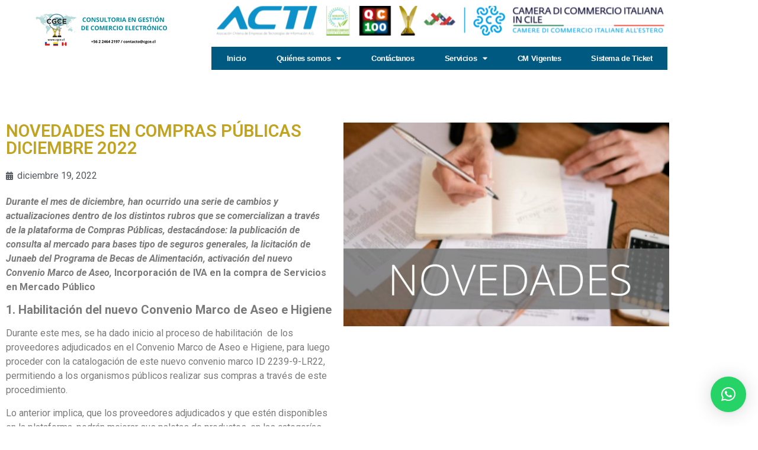

--- FILE ---
content_type: text/html; charset=UTF-8
request_url: https://cgce.cl/novedades-en-compras-publicas-diciembre-2022/
body_size: 20328
content:
<!doctype html>
<html lang="es">
<head>
	<meta charset="UTF-8">
	<meta name="viewport" content="width=device-width, initial-scale=1">
	<link rel="profile" href="https://gmpg.org/xfn/11">
	<title>NOVEDADES EN COMPRAS PÚBLICAS DICIEMBRE 2022 - CGCE S.A.</title>

<!-- The SEO Framework por Sybre Waaijer -->
<meta name="robots" content="max-snippet:-1,max-image-preview:standard,max-video-preview:-1" />
<link rel="canonical" href="https://cgce.cl/novedades-en-compras-publicas-diciembre-2022/" />
<meta name="description" content="Durante el mes de diciembre, han ocurrido una serie de cambios y actualizaciones dentro de los distintos rubros que se comercializan a través de la plataforma…" />
<meta property="og:type" content="article" />
<meta property="og:locale" content="es_ES" />
<meta property="og:site_name" content="CGCE S.A." />
<meta property="og:title" content="NOVEDADES EN COMPRAS PÚBLICAS DICIEMBRE 2022" />
<meta property="og:description" content="Durante el mes de diciembre, han ocurrido una serie de cambios y actualizaciones dentro de los distintos rubros que se comercializan a través de la plataforma de Compras Públicas, destacándose: la…" />
<meta property="og:url" content="https://cgce.cl/novedades-en-compras-publicas-diciembre-2022/" />
<meta property="og:image" content="https://cgce.cl/wp-content/uploads/2022/12/WhatsApp-Image-2022-12-16-at-16.18.26-1080x675-1.jpg" />
<meta property="og:image:width" content="1080" />
<meta property="og:image:height" content="675" />
<meta property="article:published_time" content="2022-12-19T15:56:49+00:00" />
<meta property="article:modified_time" content="2022-12-19T15:56:51+00:00" />
<meta name="twitter:card" content="summary_large_image" />
<meta name="twitter:title" content="NOVEDADES EN COMPRAS PÚBLICAS DICIEMBRE 2022" />
<meta name="twitter:description" content="Durante el mes de diciembre, han ocurrido una serie de cambios y actualizaciones dentro de los distintos rubros que se comercializan a través de la plataforma de Compras Públicas, destacándose: la…" />
<meta name="twitter:image" content="https://cgce.cl/wp-content/uploads/2022/12/WhatsApp-Image-2022-12-16-at-16.18.26-1080x675-1.jpg" />
<script type="application/ld+json">{"@context":"https://schema.org","@graph":[{"@type":"WebSite","@id":"https://cgce.cl/#/schema/WebSite","url":"https://cgce.cl/","name":"CGCE S.A.","description":"Consultoría en Gestión de Comercio Electrónico","inLanguage":"es","potentialAction":{"@type":"SearchAction","target":{"@type":"EntryPoint","urlTemplate":"https://cgce.cl/search/{search_term_string}/"},"query-input":"required name=search_term_string"},"publisher":{"@type":"Organization","@id":"https://cgce.cl/#/schema/Organization","name":"CGCE S.A.","url":"https://cgce.cl/","logo":{"@type":"ImageObject","url":"https://cgce.cl/wp-content/uploads/2022/03/logo-cgce-pag-e1767360129494.png","contentUrl":"https://cgce.cl/wp-content/uploads/2022/03/logo-cgce-pag-e1767360129494.png","width":250,"height":77,"contentSize":"14184"}}},{"@type":"WebPage","@id":"https://cgce.cl/novedades-en-compras-publicas-diciembre-2022/","url":"https://cgce.cl/novedades-en-compras-publicas-diciembre-2022/","name":"NOVEDADES EN COMPRAS PÚBLICAS DICIEMBRE 2022 - CGCE S.A.","description":"Durante el mes de diciembre, han ocurrido una serie de cambios y actualizaciones dentro de los distintos rubros que se comercializan a través de la plataforma…","inLanguage":"es","isPartOf":{"@id":"https://cgce.cl/#/schema/WebSite"},"breadcrumb":{"@type":"BreadcrumbList","@id":"https://cgce.cl/#/schema/BreadcrumbList","itemListElement":[{"@type":"ListItem","position":1,"item":"https://cgce.cl/","name":"CGCE S.A."},{"@type":"ListItem","position":2,"item":"https://cgce.cl/category/noticias-corporativas/","name":"Categoría: Noticias corporativas"},{"@type":"ListItem","position":3,"name":"NOVEDADES EN COMPRAS PÚBLICAS DICIEMBRE 2022"}]},"potentialAction":{"@type":"ReadAction","target":"https://cgce.cl/novedades-en-compras-publicas-diciembre-2022/"},"datePublished":"2022-12-19T15:56:49+00:00","dateModified":"2022-12-19T15:56:51+00:00","author":{"@type":"Person","@id":"https://cgce.cl/#/schema/Person/60d3ae94201cbc3e12d71e864e5a0a33","name":"cgce"}}]}</script>
<!-- / The SEO Framework por Sybre Waaijer | 34.68ms meta | 7.47ms boot -->

<link rel='dns-prefetch' href='//www.googletagmanager.com' />
<link rel="alternate" type="application/rss+xml" title="CGCE S.A. &raquo; Feed" href="https://cgce.cl/feed/" />
<link rel="alternate" type="application/rss+xml" title="CGCE S.A. &raquo; Feed de los comentarios" href="https://cgce.cl/comments/feed/" />
<link rel="alternate" title="oEmbed (JSON)" type="application/json+oembed" href="https://cgce.cl/wp-json/oembed/1.0/embed?url=https%3A%2F%2Fcgce.cl%2Fnovedades-en-compras-publicas-diciembre-2022%2F" />
<link rel="alternate" title="oEmbed (XML)" type="text/xml+oembed" href="https://cgce.cl/wp-json/oembed/1.0/embed?url=https%3A%2F%2Fcgce.cl%2Fnovedades-en-compras-publicas-diciembre-2022%2F&#038;format=xml" />
<style id='wp-img-auto-sizes-contain-inline-css'>
img:is([sizes=auto i],[sizes^="auto," i]){contain-intrinsic-size:3000px 1500px}
/*# sourceURL=wp-img-auto-sizes-contain-inline-css */
</style>
<style id='wp-emoji-styles-inline-css'>

	img.wp-smiley, img.emoji {
		display: inline !important;
		border: none !important;
		box-shadow: none !important;
		height: 1em !important;
		width: 1em !important;
		margin: 0 0.07em !important;
		vertical-align: -0.1em !important;
		background: none !important;
		padding: 0 !important;
	}
/*# sourceURL=wp-emoji-styles-inline-css */
</style>
<link rel='stylesheet' id='wp-block-library-css' href='https://cgce.cl/wp-includes/css/dist/block-library/style.min.css?ver=6.9' media='all' />
<style id='global-styles-inline-css'>
:root{--wp--preset--aspect-ratio--square: 1;--wp--preset--aspect-ratio--4-3: 4/3;--wp--preset--aspect-ratio--3-4: 3/4;--wp--preset--aspect-ratio--3-2: 3/2;--wp--preset--aspect-ratio--2-3: 2/3;--wp--preset--aspect-ratio--16-9: 16/9;--wp--preset--aspect-ratio--9-16: 9/16;--wp--preset--color--black: #000000;--wp--preset--color--cyan-bluish-gray: #abb8c3;--wp--preset--color--white: #ffffff;--wp--preset--color--pale-pink: #f78da7;--wp--preset--color--vivid-red: #cf2e2e;--wp--preset--color--luminous-vivid-orange: #ff6900;--wp--preset--color--luminous-vivid-amber: #fcb900;--wp--preset--color--light-green-cyan: #7bdcb5;--wp--preset--color--vivid-green-cyan: #00d084;--wp--preset--color--pale-cyan-blue: #8ed1fc;--wp--preset--color--vivid-cyan-blue: #0693e3;--wp--preset--color--vivid-purple: #9b51e0;--wp--preset--gradient--vivid-cyan-blue-to-vivid-purple: linear-gradient(135deg,rgb(6,147,227) 0%,rgb(155,81,224) 100%);--wp--preset--gradient--light-green-cyan-to-vivid-green-cyan: linear-gradient(135deg,rgb(122,220,180) 0%,rgb(0,208,130) 100%);--wp--preset--gradient--luminous-vivid-amber-to-luminous-vivid-orange: linear-gradient(135deg,rgb(252,185,0) 0%,rgb(255,105,0) 100%);--wp--preset--gradient--luminous-vivid-orange-to-vivid-red: linear-gradient(135deg,rgb(255,105,0) 0%,rgb(207,46,46) 100%);--wp--preset--gradient--very-light-gray-to-cyan-bluish-gray: linear-gradient(135deg,rgb(238,238,238) 0%,rgb(169,184,195) 100%);--wp--preset--gradient--cool-to-warm-spectrum: linear-gradient(135deg,rgb(74,234,220) 0%,rgb(151,120,209) 20%,rgb(207,42,186) 40%,rgb(238,44,130) 60%,rgb(251,105,98) 80%,rgb(254,248,76) 100%);--wp--preset--gradient--blush-light-purple: linear-gradient(135deg,rgb(255,206,236) 0%,rgb(152,150,240) 100%);--wp--preset--gradient--blush-bordeaux: linear-gradient(135deg,rgb(254,205,165) 0%,rgb(254,45,45) 50%,rgb(107,0,62) 100%);--wp--preset--gradient--luminous-dusk: linear-gradient(135deg,rgb(255,203,112) 0%,rgb(199,81,192) 50%,rgb(65,88,208) 100%);--wp--preset--gradient--pale-ocean: linear-gradient(135deg,rgb(255,245,203) 0%,rgb(182,227,212) 50%,rgb(51,167,181) 100%);--wp--preset--gradient--electric-grass: linear-gradient(135deg,rgb(202,248,128) 0%,rgb(113,206,126) 100%);--wp--preset--gradient--midnight: linear-gradient(135deg,rgb(2,3,129) 0%,rgb(40,116,252) 100%);--wp--preset--font-size--small: 13px;--wp--preset--font-size--medium: 20px;--wp--preset--font-size--large: 36px;--wp--preset--font-size--x-large: 42px;--wp--preset--spacing--20: 0.44rem;--wp--preset--spacing--30: 0.67rem;--wp--preset--spacing--40: 1rem;--wp--preset--spacing--50: 1.5rem;--wp--preset--spacing--60: 2.25rem;--wp--preset--spacing--70: 3.38rem;--wp--preset--spacing--80: 5.06rem;--wp--preset--shadow--natural: 6px 6px 9px rgba(0, 0, 0, 0.2);--wp--preset--shadow--deep: 12px 12px 50px rgba(0, 0, 0, 0.4);--wp--preset--shadow--sharp: 6px 6px 0px rgba(0, 0, 0, 0.2);--wp--preset--shadow--outlined: 6px 6px 0px -3px rgb(255, 255, 255), 6px 6px rgb(0, 0, 0);--wp--preset--shadow--crisp: 6px 6px 0px rgb(0, 0, 0);}:root { --wp--style--global--content-size: 800px;--wp--style--global--wide-size: 1200px; }:where(body) { margin: 0; }.wp-site-blocks > .alignleft { float: left; margin-right: 2em; }.wp-site-blocks > .alignright { float: right; margin-left: 2em; }.wp-site-blocks > .aligncenter { justify-content: center; margin-left: auto; margin-right: auto; }:where(.wp-site-blocks) > * { margin-block-start: 24px; margin-block-end: 0; }:where(.wp-site-blocks) > :first-child { margin-block-start: 0; }:where(.wp-site-blocks) > :last-child { margin-block-end: 0; }:root { --wp--style--block-gap: 24px; }:root :where(.is-layout-flow) > :first-child{margin-block-start: 0;}:root :where(.is-layout-flow) > :last-child{margin-block-end: 0;}:root :where(.is-layout-flow) > *{margin-block-start: 24px;margin-block-end: 0;}:root :where(.is-layout-constrained) > :first-child{margin-block-start: 0;}:root :where(.is-layout-constrained) > :last-child{margin-block-end: 0;}:root :where(.is-layout-constrained) > *{margin-block-start: 24px;margin-block-end: 0;}:root :where(.is-layout-flex){gap: 24px;}:root :where(.is-layout-grid){gap: 24px;}.is-layout-flow > .alignleft{float: left;margin-inline-start: 0;margin-inline-end: 2em;}.is-layout-flow > .alignright{float: right;margin-inline-start: 2em;margin-inline-end: 0;}.is-layout-flow > .aligncenter{margin-left: auto !important;margin-right: auto !important;}.is-layout-constrained > .alignleft{float: left;margin-inline-start: 0;margin-inline-end: 2em;}.is-layout-constrained > .alignright{float: right;margin-inline-start: 2em;margin-inline-end: 0;}.is-layout-constrained > .aligncenter{margin-left: auto !important;margin-right: auto !important;}.is-layout-constrained > :where(:not(.alignleft):not(.alignright):not(.alignfull)){max-width: var(--wp--style--global--content-size);margin-left: auto !important;margin-right: auto !important;}.is-layout-constrained > .alignwide{max-width: var(--wp--style--global--wide-size);}body .is-layout-flex{display: flex;}.is-layout-flex{flex-wrap: wrap;align-items: center;}.is-layout-flex > :is(*, div){margin: 0;}body .is-layout-grid{display: grid;}.is-layout-grid > :is(*, div){margin: 0;}body{padding-top: 0px;padding-right: 0px;padding-bottom: 0px;padding-left: 0px;}a:where(:not(.wp-element-button)){text-decoration: underline;}:root :where(.wp-element-button, .wp-block-button__link){background-color: #32373c;border-width: 0;color: #fff;font-family: inherit;font-size: inherit;font-style: inherit;font-weight: inherit;letter-spacing: inherit;line-height: inherit;padding-top: calc(0.667em + 2px);padding-right: calc(1.333em + 2px);padding-bottom: calc(0.667em + 2px);padding-left: calc(1.333em + 2px);text-decoration: none;text-transform: inherit;}.has-black-color{color: var(--wp--preset--color--black) !important;}.has-cyan-bluish-gray-color{color: var(--wp--preset--color--cyan-bluish-gray) !important;}.has-white-color{color: var(--wp--preset--color--white) !important;}.has-pale-pink-color{color: var(--wp--preset--color--pale-pink) !important;}.has-vivid-red-color{color: var(--wp--preset--color--vivid-red) !important;}.has-luminous-vivid-orange-color{color: var(--wp--preset--color--luminous-vivid-orange) !important;}.has-luminous-vivid-amber-color{color: var(--wp--preset--color--luminous-vivid-amber) !important;}.has-light-green-cyan-color{color: var(--wp--preset--color--light-green-cyan) !important;}.has-vivid-green-cyan-color{color: var(--wp--preset--color--vivid-green-cyan) !important;}.has-pale-cyan-blue-color{color: var(--wp--preset--color--pale-cyan-blue) !important;}.has-vivid-cyan-blue-color{color: var(--wp--preset--color--vivid-cyan-blue) !important;}.has-vivid-purple-color{color: var(--wp--preset--color--vivid-purple) !important;}.has-black-background-color{background-color: var(--wp--preset--color--black) !important;}.has-cyan-bluish-gray-background-color{background-color: var(--wp--preset--color--cyan-bluish-gray) !important;}.has-white-background-color{background-color: var(--wp--preset--color--white) !important;}.has-pale-pink-background-color{background-color: var(--wp--preset--color--pale-pink) !important;}.has-vivid-red-background-color{background-color: var(--wp--preset--color--vivid-red) !important;}.has-luminous-vivid-orange-background-color{background-color: var(--wp--preset--color--luminous-vivid-orange) !important;}.has-luminous-vivid-amber-background-color{background-color: var(--wp--preset--color--luminous-vivid-amber) !important;}.has-light-green-cyan-background-color{background-color: var(--wp--preset--color--light-green-cyan) !important;}.has-vivid-green-cyan-background-color{background-color: var(--wp--preset--color--vivid-green-cyan) !important;}.has-pale-cyan-blue-background-color{background-color: var(--wp--preset--color--pale-cyan-blue) !important;}.has-vivid-cyan-blue-background-color{background-color: var(--wp--preset--color--vivid-cyan-blue) !important;}.has-vivid-purple-background-color{background-color: var(--wp--preset--color--vivid-purple) !important;}.has-black-border-color{border-color: var(--wp--preset--color--black) !important;}.has-cyan-bluish-gray-border-color{border-color: var(--wp--preset--color--cyan-bluish-gray) !important;}.has-white-border-color{border-color: var(--wp--preset--color--white) !important;}.has-pale-pink-border-color{border-color: var(--wp--preset--color--pale-pink) !important;}.has-vivid-red-border-color{border-color: var(--wp--preset--color--vivid-red) !important;}.has-luminous-vivid-orange-border-color{border-color: var(--wp--preset--color--luminous-vivid-orange) !important;}.has-luminous-vivid-amber-border-color{border-color: var(--wp--preset--color--luminous-vivid-amber) !important;}.has-light-green-cyan-border-color{border-color: var(--wp--preset--color--light-green-cyan) !important;}.has-vivid-green-cyan-border-color{border-color: var(--wp--preset--color--vivid-green-cyan) !important;}.has-pale-cyan-blue-border-color{border-color: var(--wp--preset--color--pale-cyan-blue) !important;}.has-vivid-cyan-blue-border-color{border-color: var(--wp--preset--color--vivid-cyan-blue) !important;}.has-vivid-purple-border-color{border-color: var(--wp--preset--color--vivid-purple) !important;}.has-vivid-cyan-blue-to-vivid-purple-gradient-background{background: var(--wp--preset--gradient--vivid-cyan-blue-to-vivid-purple) !important;}.has-light-green-cyan-to-vivid-green-cyan-gradient-background{background: var(--wp--preset--gradient--light-green-cyan-to-vivid-green-cyan) !important;}.has-luminous-vivid-amber-to-luminous-vivid-orange-gradient-background{background: var(--wp--preset--gradient--luminous-vivid-amber-to-luminous-vivid-orange) !important;}.has-luminous-vivid-orange-to-vivid-red-gradient-background{background: var(--wp--preset--gradient--luminous-vivid-orange-to-vivid-red) !important;}.has-very-light-gray-to-cyan-bluish-gray-gradient-background{background: var(--wp--preset--gradient--very-light-gray-to-cyan-bluish-gray) !important;}.has-cool-to-warm-spectrum-gradient-background{background: var(--wp--preset--gradient--cool-to-warm-spectrum) !important;}.has-blush-light-purple-gradient-background{background: var(--wp--preset--gradient--blush-light-purple) !important;}.has-blush-bordeaux-gradient-background{background: var(--wp--preset--gradient--blush-bordeaux) !important;}.has-luminous-dusk-gradient-background{background: var(--wp--preset--gradient--luminous-dusk) !important;}.has-pale-ocean-gradient-background{background: var(--wp--preset--gradient--pale-ocean) !important;}.has-electric-grass-gradient-background{background: var(--wp--preset--gradient--electric-grass) !important;}.has-midnight-gradient-background{background: var(--wp--preset--gradient--midnight) !important;}.has-small-font-size{font-size: var(--wp--preset--font-size--small) !important;}.has-medium-font-size{font-size: var(--wp--preset--font-size--medium) !important;}.has-large-font-size{font-size: var(--wp--preset--font-size--large) !important;}.has-x-large-font-size{font-size: var(--wp--preset--font-size--x-large) !important;}
:root :where(.wp-block-pullquote){font-size: 1.5em;line-height: 1.6;}
/*# sourceURL=global-styles-inline-css */
</style>
<link rel='stylesheet' id='hello-elementor-css' href='https://cgce.cl/wp-content/themes/hello-elementor/assets/css/reset.css?ver=3.4.5' media='all' />
<link rel='stylesheet' id='hello-elementor-theme-style-css' href='https://cgce.cl/wp-content/themes/hello-elementor/assets/css/theme.css?ver=3.4.5' media='all' />
<link rel='stylesheet' id='hello-elementor-header-footer-css' href='https://cgce.cl/wp-content/themes/hello-elementor/assets/css/header-footer.css?ver=3.4.5' media='all' />
<link rel='stylesheet' id='elementor-frontend-css' href='https://cgce.cl/wp-content/plugins/elementor/assets/css/frontend.min.css?ver=3.34.2' media='all' />
<link rel='stylesheet' id='widget-image-css' href='https://cgce.cl/wp-content/plugins/elementor/assets/css/widget-image.min.css?ver=3.34.2' media='all' />
<link rel='stylesheet' id='widget-spacer-css' href='https://cgce.cl/wp-content/plugins/elementor/assets/css/widget-spacer.min.css?ver=3.34.2' media='all' />
<link rel='stylesheet' id='widget-nav-menu-css' href='https://cgce.cl/wp-content/plugins/pro-elements/assets/css/widget-nav-menu.min.css?ver=3.33.2' media='all' />
<link rel='stylesheet' id='widget-heading-css' href='https://cgce.cl/wp-content/plugins/elementor/assets/css/widget-heading.min.css?ver=3.34.2' media='all' />
<link rel='stylesheet' id='widget-social-icons-css' href='https://cgce.cl/wp-content/plugins/elementor/assets/css/widget-social-icons.min.css?ver=3.34.2' media='all' />
<link rel='stylesheet' id='e-apple-webkit-css' href='https://cgce.cl/wp-content/plugins/elementor/assets/css/conditionals/apple-webkit.min.css?ver=3.34.2' media='all' />
<link rel='stylesheet' id='widget-post-info-css' href='https://cgce.cl/wp-content/plugins/pro-elements/assets/css/widget-post-info.min.css?ver=3.33.2' media='all' />
<link rel='stylesheet' id='widget-icon-list-css' href='https://cgce.cl/wp-content/plugins/elementor/assets/css/widget-icon-list.min.css?ver=3.34.2' media='all' />
<link rel='stylesheet' id='elementor-icons-shared-0-css' href='https://cgce.cl/wp-content/plugins/elementor/assets/lib/font-awesome/css/fontawesome.min.css?ver=5.15.3' media='all' />
<link rel='stylesheet' id='elementor-icons-fa-regular-css' href='https://cgce.cl/wp-content/plugins/elementor/assets/lib/font-awesome/css/regular.min.css?ver=5.15.3' media='all' />
<link rel='stylesheet' id='elementor-icons-fa-solid-css' href='https://cgce.cl/wp-content/plugins/elementor/assets/lib/font-awesome/css/solid.min.css?ver=5.15.3' media='all' />
<link rel='stylesheet' id='widget-post-navigation-css' href='https://cgce.cl/wp-content/plugins/pro-elements/assets/css/widget-post-navigation.min.css?ver=3.33.2' media='all' />
<link rel='stylesheet' id='elementor-icons-css' href='https://cgce.cl/wp-content/plugins/elementor/assets/lib/eicons/css/elementor-icons.min.css?ver=5.46.0' media='all' />
<link rel='stylesheet' id='elementor-post-7359-css' href='https://cgce.cl/wp-content/uploads/elementor/css/post-7359.css?ver=1769335479' media='all' />
<link rel='stylesheet' id='font-awesome-5-all-css' href='https://cgce.cl/wp-content/plugins/elementor/assets/lib/font-awesome/css/all.min.css?ver=3.34.2' media='all' />
<link rel='stylesheet' id='font-awesome-4-shim-css' href='https://cgce.cl/wp-content/plugins/elementor/assets/lib/font-awesome/css/v4-shims.min.css?ver=3.34.2' media='all' />
<link rel='stylesheet' id='elementor-post-7366-css' href='https://cgce.cl/wp-content/uploads/elementor/css/post-7366.css?ver=1769335479' media='all' />
<link rel='stylesheet' id='elementor-post-7386-css' href='https://cgce.cl/wp-content/uploads/elementor/css/post-7386.css?ver=1769335479' media='all' />
<link rel='stylesheet' id='elementor-post-7467-css' href='https://cgce.cl/wp-content/uploads/elementor/css/post-7467.css?ver=1769335479' media='all' />
<link rel='stylesheet' id='dashicons-css' href='https://cgce.cl/wp-includes/css/dashicons.min.css?ver=6.9' media='all' />
<link rel='stylesheet' id='eael-general-css' href='https://cgce.cl/wp-content/plugins/essential-addons-for-elementor-lite/assets/front-end/css/view/general.min.css?ver=6.5.8' media='all' />
<link rel='stylesheet' id='elementor-gf-roboto-css' href='https://fonts.googleapis.com/css?family=Roboto:100,100italic,200,200italic,300,300italic,400,400italic,500,500italic,600,600italic,700,700italic,800,800italic,900,900italic&#038;display=swap' media='all' />
<link rel='stylesheet' id='elementor-gf-robotoslab-css' href='https://fonts.googleapis.com/css?family=Roboto+Slab:100,100italic,200,200italic,300,300italic,400,400italic,500,500italic,600,600italic,700,700italic,800,800italic,900,900italic&#038;display=swap' media='all' />
<link rel='stylesheet' id='elementor-icons-fa-brands-css' href='https://cgce.cl/wp-content/plugins/elementor/assets/lib/font-awesome/css/brands.min.css?ver=5.15.3' media='all' />
<script src="https://cgce.cl/wp-includes/js/jquery/jquery.min.js?ver=3.7.1" id="jquery-core-js"></script>
<script src="https://cgce.cl/wp-includes/js/jquery/jquery-migrate.min.js?ver=3.4.1" id="jquery-migrate-js"></script>
<script src="https://cgce.cl/wp-content/plugins/elementor/assets/lib/font-awesome/js/v4-shims.min.js?ver=3.34.2" id="font-awesome-4-shim-js"></script>

<!-- Fragmento de código de la etiqueta de Google (gtag.js) añadida por Site Kit -->
<!-- Fragmento de código de Google Analytics añadido por Site Kit -->
<script src="https://www.googletagmanager.com/gtag/js?id=G-5MN6Z2HEWZ" id="google_gtagjs-js" async></script>
<script id="google_gtagjs-js-after">
window.dataLayer = window.dataLayer || [];function gtag(){dataLayer.push(arguments);}
gtag("set","linker",{"domains":["cgce.cl"]});
gtag("js", new Date());
gtag("set", "developer_id.dZTNiMT", true);
gtag("config", "G-5MN6Z2HEWZ");
 window._googlesitekit = window._googlesitekit || {}; window._googlesitekit.throttledEvents = []; window._googlesitekit.gtagEvent = (name, data) => { var key = JSON.stringify( { name, data } ); if ( !! window._googlesitekit.throttledEvents[ key ] ) { return; } window._googlesitekit.throttledEvents[ key ] = true; setTimeout( () => { delete window._googlesitekit.throttledEvents[ key ]; }, 5 ); gtag( "event", name, { ...data, event_source: "site-kit" } ); }; 
//# sourceURL=google_gtagjs-js-after
</script>
<link rel="https://api.w.org/" href="https://cgce.cl/wp-json/" /><link rel="alternate" title="JSON" type="application/json" href="https://cgce.cl/wp-json/wp/v2/posts/8999" /><link rel="EditURI" type="application/rsd+xml" title="RSD" href="https://cgce.cl/xmlrpc.php?rsd" />
<style id="essential-blocks-global-styles">
            :root {
                --eb-global-primary-color: #101828;
--eb-global-secondary-color: #475467;
--eb-global-tertiary-color: #98A2B3;
--eb-global-text-color: #475467;
--eb-global-heading-color: #1D2939;
--eb-global-link-color: #444CE7;
--eb-global-background-color: #F9FAFB;
--eb-global-button-text-color: #FFFFFF;
--eb-global-button-background-color: #101828;
--eb-gradient-primary-color: linear-gradient(90deg, hsla(259, 84%, 78%, 1) 0%, hsla(206, 67%, 75%, 1) 100%);
--eb-gradient-secondary-color: linear-gradient(90deg, hsla(18, 76%, 85%, 1) 0%, hsla(203, 69%, 84%, 1) 100%);
--eb-gradient-tertiary-color: linear-gradient(90deg, hsla(248, 21%, 15%, 1) 0%, hsla(250, 14%, 61%, 1) 100%);
--eb-gradient-background-color: linear-gradient(90deg, rgb(250, 250, 250) 0%, rgb(233, 233, 233) 49%, rgb(244, 243, 243) 100%);

                --eb-tablet-breakpoint: 1024px;
--eb-mobile-breakpoint: 767px;

            }
            
            
        </style><meta name="generator" content="Site Kit by Google 1.167.0" /><!-- Stream WordPress user activity plugin v4.1.1 -->
<meta name="generator" content="Elementor 3.34.2; features: additional_custom_breakpoints; settings: css_print_method-external, google_font-enabled, font_display-swap">
			<style>
				.e-con.e-parent:nth-of-type(n+4):not(.e-lazyloaded):not(.e-no-lazyload),
				.e-con.e-parent:nth-of-type(n+4):not(.e-lazyloaded):not(.e-no-lazyload) * {
					background-image: none !important;
				}
				@media screen and (max-height: 1024px) {
					.e-con.e-parent:nth-of-type(n+3):not(.e-lazyloaded):not(.e-no-lazyload),
					.e-con.e-parent:nth-of-type(n+3):not(.e-lazyloaded):not(.e-no-lazyload) * {
						background-image: none !important;
					}
				}
				@media screen and (max-height: 640px) {
					.e-con.e-parent:nth-of-type(n+2):not(.e-lazyloaded):not(.e-no-lazyload),
					.e-con.e-parent:nth-of-type(n+2):not(.e-lazyloaded):not(.e-no-lazyload) * {
						background-image: none !important;
					}
				}
			</style>
			<link rel="icon" href="https://cgce.cl/wp-content/uploads/2020/08/cropped-Logo-CGCE_-32x32.png" sizes="32x32" />
<link rel="icon" href="https://cgce.cl/wp-content/uploads/2020/08/cropped-Logo-CGCE_-192x192.png" sizes="192x192" />
<link rel="apple-touch-icon" href="https://cgce.cl/wp-content/uploads/2020/08/cropped-Logo-CGCE_-180x180.png" />
<meta name="msapplication-TileImage" content="https://cgce.cl/wp-content/uploads/2020/08/cropped-Logo-CGCE_-270x270.png" />
</head>
<body class="wp-singular post-template-default single single-post postid-8999 single-format-standard wp-custom-logo wp-embed-responsive wp-theme-hello-elementor hello-elementor-default elementor-default elementor-kit-7359 elementor-page-7467">


<a class="skip-link screen-reader-text" href="#content">Ir al contenido</a>

		<header data-elementor-type="header" data-elementor-id="7366" class="elementor elementor-7366 elementor-location-header" data-elementor-post-type="elementor_library">
					<section data-particle_enable="false" data-particle-mobile-disabled="false" class="elementor-section elementor-top-section elementor-element elementor-element-3f10bcb elementor-section-boxed elementor-section-height-default elementor-section-height-default" data-id="3f10bcb" data-element_type="section">
						<div class="elementor-container elementor-column-gap-default">
					<div class="elementor-column elementor-col-33 elementor-top-column elementor-element elementor-element-11c835b" data-id="11c835b" data-element_type="column">
			<div class="elementor-widget-wrap elementor-element-populated">
						<div class="elementor-element elementor-element-fa156bb elementor-widget__width-initial elementor-widget elementor-widget-theme-site-logo elementor-widget-image" data-id="fa156bb" data-element_type="widget" data-widget_type="theme-site-logo.default">
				<div class="elementor-widget-container">
											<a href="https://cgce.cl">
			<img width="250" height="77" src="https://cgce.cl/wp-content/uploads/2022/03/logo-cgce-pag-e1767360129494.png" class="attachment-full size-full wp-image-15699" alt="" />				</a>
											</div>
				</div>
					</div>
		</div>
				<div class="elementor-column elementor-col-66 elementor-top-column elementor-element elementor-element-917a217" data-id="917a217" data-element_type="column">
			<div class="elementor-widget-wrap elementor-element-populated">
						<div class="elementor-element elementor-element-4c04ce5 elementor-widget elementor-widget-spacer" data-id="4c04ce5" data-element_type="widget" data-widget_type="spacer.default">
				<div class="elementor-widget-container">
							<div class="elementor-spacer">
			<div class="elementor-spacer-inner"></div>
		</div>
						</div>
				</div>
				<div class="elementor-element elementor-element-753639f elementor-nav-menu__align-justify elementor-widget__width-initial elementor-nav-menu--dropdown-tablet elementor-nav-menu__text-align-aside elementor-nav-menu--toggle elementor-nav-menu--burger elementor-widget elementor-widget-nav-menu" data-id="753639f" data-element_type="widget" data-settings="{&quot;layout&quot;:&quot;horizontal&quot;,&quot;submenu_icon&quot;:{&quot;value&quot;:&quot;&lt;i class=\&quot;fas fa-caret-down\&quot; aria-hidden=\&quot;true\&quot;&gt;&lt;\/i&gt;&quot;,&quot;library&quot;:&quot;fa-solid&quot;},&quot;toggle&quot;:&quot;burger&quot;}" data-widget_type="nav-menu.default">
				<div class="elementor-widget-container">
								<nav aria-label="Menu" class="elementor-nav-menu--main elementor-nav-menu__container elementor-nav-menu--layout-horizontal e--pointer-underline e--animation-fade">
				<ul id="menu-1-753639f" class="elementor-nav-menu"><li class="menu-item menu-item-type-post_type menu-item-object-page menu-item-home menu-item-7417"><a href="https://cgce.cl/" class="elementor-item">Inicio</a></li>
<li class="menu-item menu-item-type-custom menu-item-object-custom menu-item-has-children menu-item-7428"><a class="elementor-item">Quiénes somos</a>
<ul class="sub-menu elementor-nav-menu--dropdown">
	<li class="menu-item menu-item-type-post_type menu-item-object-page menu-item-11243"><a href="https://cgce.cl/experiencia/" class="elementor-sub-item">Experiencia</a></li>
	<li class="menu-item menu-item-type-post_type menu-item-object-page menu-item-8196"><a href="https://cgce.cl/nuestra-historia-4/" class="elementor-sub-item">Nuestra historia</a></li>
	<li class="menu-item menu-item-type-post_type menu-item-object-page menu-item-13203"><a href="https://cgce.cl/sostenibilidad-2/" class="elementor-sub-item">Sostenibilidad</a></li>
	<li class="menu-item menu-item-type-taxonomy menu-item-object-category menu-item-13829"><a href="https://cgce.cl/category/notas-legales/" class="elementor-sub-item">Notas Legales</a></li>
	<li class="menu-item menu-item-type-post_type menu-item-object-page menu-item-11774"><a href="https://cgce.cl/equipo/" class="elementor-sub-item">Equipo</a></li>
</ul>
</li>
<li class="menu-item menu-item-type-post_type menu-item-object-page menu-item-7923"><a href="https://cgce.cl/contacto/" class="elementor-item">Contáctanos</a></li>
<li class="menu-item menu-item-type-custom menu-item-object-custom menu-item-has-children menu-item-13773"><a class="elementor-item">Servicios</a>
<ul class="sub-menu elementor-nav-menu--dropdown">
	<li class="menu-item menu-item-type-post_type menu-item-object-page menu-item-10215"><a href="https://cgce.cl/servicios/" class="elementor-sub-item">Servicios Nacionales  🇨🇱</a></li>
	<li class="menu-item menu-item-type-post_type menu-item-object-page menu-item-13816"><a href="https://cgce.cl/servicios-internacionales/" class="elementor-sub-item">Servicios Internacional 🌍</a></li>
	<li class="menu-item menu-item-type-post_type menu-item-object-page menu-item-13780"><a href="https://cgce.cl/enfoque-3e/" class="elementor-sub-item">Enfoque 3E</a></li>
</ul>
</li>
<li class="menu-item menu-item-type-post_type menu-item-object-page menu-item-8089"><a href="https://cgce.cl/convenios-marco-vigentes-2/" class="elementor-item">CM Vigentes</a></li>
<li class="menu-item menu-item-type-custom menu-item-object-custom menu-item-7418"><a href="https://ticket.cgce.cl" class="elementor-item">Sistema de Ticket</a></li>
</ul>			</nav>
					<div class="elementor-menu-toggle" role="button" tabindex="0" aria-label="Menu Toggle" aria-expanded="false">
			<i aria-hidden="true" role="presentation" class="elementor-menu-toggle__icon--open eicon-menu-bar"></i><i aria-hidden="true" role="presentation" class="elementor-menu-toggle__icon--close eicon-close"></i>		</div>
					<nav class="elementor-nav-menu--dropdown elementor-nav-menu__container" aria-hidden="true">
				<ul id="menu-2-753639f" class="elementor-nav-menu"><li class="menu-item menu-item-type-post_type menu-item-object-page menu-item-home menu-item-7417"><a href="https://cgce.cl/" class="elementor-item" tabindex="-1">Inicio</a></li>
<li class="menu-item menu-item-type-custom menu-item-object-custom menu-item-has-children menu-item-7428"><a class="elementor-item" tabindex="-1">Quiénes somos</a>
<ul class="sub-menu elementor-nav-menu--dropdown">
	<li class="menu-item menu-item-type-post_type menu-item-object-page menu-item-11243"><a href="https://cgce.cl/experiencia/" class="elementor-sub-item" tabindex="-1">Experiencia</a></li>
	<li class="menu-item menu-item-type-post_type menu-item-object-page menu-item-8196"><a href="https://cgce.cl/nuestra-historia-4/" class="elementor-sub-item" tabindex="-1">Nuestra historia</a></li>
	<li class="menu-item menu-item-type-post_type menu-item-object-page menu-item-13203"><a href="https://cgce.cl/sostenibilidad-2/" class="elementor-sub-item" tabindex="-1">Sostenibilidad</a></li>
	<li class="menu-item menu-item-type-taxonomy menu-item-object-category menu-item-13829"><a href="https://cgce.cl/category/notas-legales/" class="elementor-sub-item" tabindex="-1">Notas Legales</a></li>
	<li class="menu-item menu-item-type-post_type menu-item-object-page menu-item-11774"><a href="https://cgce.cl/equipo/" class="elementor-sub-item" tabindex="-1">Equipo</a></li>
</ul>
</li>
<li class="menu-item menu-item-type-post_type menu-item-object-page menu-item-7923"><a href="https://cgce.cl/contacto/" class="elementor-item" tabindex="-1">Contáctanos</a></li>
<li class="menu-item menu-item-type-custom menu-item-object-custom menu-item-has-children menu-item-13773"><a class="elementor-item" tabindex="-1">Servicios</a>
<ul class="sub-menu elementor-nav-menu--dropdown">
	<li class="menu-item menu-item-type-post_type menu-item-object-page menu-item-10215"><a href="https://cgce.cl/servicios/" class="elementor-sub-item" tabindex="-1">Servicios Nacionales  🇨🇱</a></li>
	<li class="menu-item menu-item-type-post_type menu-item-object-page menu-item-13816"><a href="https://cgce.cl/servicios-internacionales/" class="elementor-sub-item" tabindex="-1">Servicios Internacional 🌍</a></li>
	<li class="menu-item menu-item-type-post_type menu-item-object-page menu-item-13780"><a href="https://cgce.cl/enfoque-3e/" class="elementor-sub-item" tabindex="-1">Enfoque 3E</a></li>
</ul>
</li>
<li class="menu-item menu-item-type-post_type menu-item-object-page menu-item-8089"><a href="https://cgce.cl/convenios-marco-vigentes-2/" class="elementor-item" tabindex="-1">CM Vigentes</a></li>
<li class="menu-item menu-item-type-custom menu-item-object-custom menu-item-7418"><a href="https://ticket.cgce.cl" class="elementor-item" tabindex="-1">Sistema de Ticket</a></li>
</ul>			</nav>
						</div>
				</div>
					</div>
		</div>
					</div>
		</section>
				</header>
				<div data-elementor-type="single-post" data-elementor-id="7467" class="elementor elementor-7467 elementor-location-single post-8999 post type-post status-publish format-standard has-post-thumbnail hentry category-noticias-corporativas tag-asesoria-en-convenio-marco tag-asesoria-en-licitaciones tag-bases-tipo tag-cgce tag-compra-agil tag-consulta-publica-2 tag-consultora tag-consultoria-en-convenio-marco tag-convenio-marco tag-junaeb tag-licitaciones tag-licitaciones-publicas tag-servicio-impuestos-internos" data-elementor-post-type="elementor_library">
					<section data-particle_enable="false" data-particle-mobile-disabled="false" class="elementor-section elementor-top-section elementor-element elementor-element-32364de elementor-section-boxed elementor-section-height-default elementor-section-height-default" data-id="32364de" data-element_type="section">
						<div class="elementor-container elementor-column-gap-default">
					<div class="elementor-column elementor-col-100 elementor-top-column elementor-element elementor-element-2c139f6" data-id="2c139f6" data-element_type="column">
			<div class="elementor-widget-wrap elementor-element-populated">
						<div class="elementor-element elementor-element-bf1bca1 elementor-widget elementor-widget-spacer" data-id="bf1bca1" data-element_type="widget" data-widget_type="spacer.default">
				<div class="elementor-widget-container">
							<div class="elementor-spacer">
			<div class="elementor-spacer-inner"></div>
		</div>
						</div>
				</div>
					</div>
		</div>
					</div>
		</section>
				<section data-particle_enable="false" data-particle-mobile-disabled="false" class="elementor-section elementor-top-section elementor-element elementor-element-79c8ee1 elementor-section-boxed elementor-section-height-default elementor-section-height-default" data-id="79c8ee1" data-element_type="section">
						<div class="elementor-container elementor-column-gap-default">
					<div class="elementor-column elementor-col-50 elementor-top-column elementor-element elementor-element-50b1a32" data-id="50b1a32" data-element_type="column">
			<div class="elementor-widget-wrap elementor-element-populated">
						<div class="elementor-element elementor-element-a395345 elementor-widget elementor-widget-theme-post-title elementor-page-title elementor-widget-heading" data-id="a395345" data-element_type="widget" data-widget_type="theme-post-title.default">
				<div class="elementor-widget-container">
					<h1 class="elementor-heading-title elementor-size-large">NOVEDADES EN COMPRAS PÚBLICAS DICIEMBRE 2022</h1>				</div>
				</div>
				<div class="elementor-element elementor-element-0256525 elementor-widget elementor-widget-post-info" data-id="0256525" data-element_type="widget" data-widget_type="post-info.default">
				<div class="elementor-widget-container">
							<ul class="elementor-inline-items elementor-icon-list-items elementor-post-info">
								<li class="elementor-icon-list-item elementor-repeater-item-0d2ff71 elementor-inline-item" itemprop="datePublished">
						<a href="https://cgce.cl/2022/12/19/">
											<span class="elementor-icon-list-icon">
								<i aria-hidden="true" class="fas fa-calendar-alt"></i>							</span>
									<span class="elementor-icon-list-text elementor-post-info__item elementor-post-info__item--type-date">
										<time>diciembre 19, 2022</time>					</span>
									</a>
				</li>
				</ul>
						</div>
				</div>
				<div class="elementor-element elementor-element-c506184 elementor-widget elementor-widget-theme-post-content" data-id="c506184" data-element_type="widget" data-widget_type="theme-post-content.default">
				<div class="elementor-widget-container">
					
<p><strong><em>Durante el mes de diciembre, han ocurrido una serie de cambios y actualizaciones dentro de los distintos rubros que se comercializan a través de la plataforma de Compras Públicas, destacándose: la publicación de consulta al mercado para bases tipo de seguros generales, la licitación de Junaeb del Programa de Becas de Alimentación, activación del nuevo Convenio Marco de Aseo, </em>Incorporación de IVA en la compra de Servicios en Mercado Público</strong></p>



<h5 class="wp-block-heading"><strong>1. Habilitación del nuevo Convenio Marco de Aseo e Higiene</strong></h5>



<p>Durante este mes, se ha dado inicio al proceso de habilitación  de los proveedores adjudicados en el Convenio Marco de Aseo e Higiene, para luego proceder con la catalogación de este nuevo convenio marco ID 2239-9-LR22, permitiendo a los organismos públicos realizar sus compras a través de este procedimiento.</p>



<p>Lo anterior implica, que los proveedores adjudicados y que estén disponibles en la plataforma, podrán mejorar sus paletas de productos, en las categorías adjudicadas, para lo cual se encuentran realizando los envío de solicitud de catalogación correspondiente y mejorando las coberturas ofertadas originalmente.</p>



<p>Cabe señalar que este catálogo de productos considera categorias de accesorios e implementos de aseo, productos químicos de aseo, productos químicos de higiene personal y productos tissue.</p>



<h5 class="wp-block-heading"><strong>2. Publicación consulta pública Bases Tipo servicio de Seguros Generales</strong></h5>



<p>También durante el mes de diciembre se publicó una nueva consulta al mercado para la industria de Seguros Generales, que se encuentra disponible para su participación hasta el 11 de enero 2023. Este proceso tiene por objetivo la obtención de información de parte de la industria que sirva para la actualización de Bases Tipo que actualmente se encuentran disponible en la página de compras públicas.</p>



<p>Dentro de la información requerida se encuentran recomendaciones en relación a los actuales documentos que solicita la industria, para efectos de generar buenas bases de licitación, y que esto permita a los organismos públicos el uso practico para la contratación de este tipo de servicios, considerando requisitos aplicables a este tipo de contrataciones, este es el caso de deducibles, coberturas opcionales, criterios inclusivos, comportamiento contractual anterior, entre otros.</p>



<h5 class="wp-block-heading"><strong>3. JUNAEB esta licitando Servicio de transferencias del Programa Beca de Alimentación de Educación Superior para el año 2023</strong></h5>



<p>Por otro lado, una de las licitaciones relevantes publicadas en el portal de compras públicas, es la realizada por la Junta Nacional de Auxilio Escolar y Beca mediante el código ID 85-35-LR22, para la contratación del servicio de Becas de alimentación Superior (BAES), el día 23 de noviembre del 2022, por la suma de $260.503.000.</p>



<p>El objetivo de este procedimiento es la adquisición del servicio de administración de transacciones electrónicas para el programa beca de alimentación de educación de educación superior BAES 2023” encontrándose disponible para su participación hasta el día 27-12-22.-</p>



<h5 class="wp-block-heading"><strong>4. Incorporación de IVA en la compra de Servicios en Mercado Público</strong></h5>



<p>Otra de las noticias relevantes de mercado público, es la incorporación de IVA a partir del 01 de enero de 2023 en las compras de servicios a través de la plataforma de compras públicas.</p>



<p>Esto en el contexto de la aplicación de la Ley N° 21.420 que reduce o elimina las exenciones tributarias, gravando con IVA las prestaciones de servicios, lo que se detalla en la Circular N° 50 del Servicio de Impuestos Internos.</p>



<p>Cabe señalar que el punto 2 de esta circular establece que en particular que estas modificaciones no se aplicarán respecto de servicios comprendidos en licitaciones del Estado y compras públicas que hayan sido adjudicadas o contratadas con anterioridad al 1° de enero de 2023, mientras se encuentre vigente dicho contrato, por lo tanto, es muy importante para los proveedores del Estado la revisión de sus contratación y aplicabilidad de esta modificación legal.</p>



<div class="wp-block-buttons is-layout-flex wp-block-buttons-is-layout-flex">
<div class="wp-block-button"><a class="wp-block-button__link has-background wp-element-button" href="https://cgce.cl/noticias/" style="background-color:#098db5">Leer noticias CGCE</a></div>



<div class="wp-block-button"><a class="wp-block-button__link has-black-color has-luminous-vivid-amber-background-color has-text-color has-background wp-element-button" href="https://cgce.cl/servicios/">Conoce nuestros servicios &#8211; CGCE</a></div>
</div>
				</div>
				</div>
					</div>
		</div>
				<div class="elementor-column elementor-col-50 elementor-top-column elementor-element elementor-element-8c3adf4" data-id="8c3adf4" data-element_type="column">
			<div class="elementor-widget-wrap elementor-element-populated">
						<div class="elementor-element elementor-element-fc540ae elementor-widget elementor-widget-theme-post-featured-image elementor-widget-image" data-id="fc540ae" data-element_type="widget" data-widget_type="theme-post-featured-image.default">
				<div class="elementor-widget-container">
															<img fetchpriority="high" width="800" height="500" src="https://cgce.cl/wp-content/uploads/2022/12/WhatsApp-Image-2022-12-16-at-16.18.26-1080x675-1-1024x640.jpg" class="attachment-large size-large wp-image-9000" alt="" srcset="https://cgce.cl/wp-content/uploads/2022/12/WhatsApp-Image-2022-12-16-at-16.18.26-1080x675-1-1024x640.jpg 1024w, https://cgce.cl/wp-content/uploads/2022/12/WhatsApp-Image-2022-12-16-at-16.18.26-1080x675-1-300x188.jpg 300w, https://cgce.cl/wp-content/uploads/2022/12/WhatsApp-Image-2022-12-16-at-16.18.26-1080x675-1-768x480.jpg 768w, https://cgce.cl/wp-content/uploads/2022/12/WhatsApp-Image-2022-12-16-at-16.18.26-1080x675-1.jpg 1080w" sizes="(max-width: 800px) 100vw, 800px" />															</div>
				</div>
					</div>
		</div>
					</div>
		</section>
				<section data-particle_enable="false" data-particle-mobile-disabled="false" class="elementor-section elementor-top-section elementor-element elementor-element-ffe4149 elementor-section-boxed elementor-section-height-default elementor-section-height-default" data-id="ffe4149" data-element_type="section">
						<div class="elementor-container elementor-column-gap-default">
					<div class="elementor-column elementor-col-100 elementor-top-column elementor-element elementor-element-f2e4cc2" data-id="f2e4cc2" data-element_type="column">
			<div class="elementor-widget-wrap elementor-element-populated">
						<div class="elementor-element elementor-element-320f3f4 elementor-widget elementor-widget-spacer" data-id="320f3f4" data-element_type="widget" data-widget_type="spacer.default">
				<div class="elementor-widget-container">
							<div class="elementor-spacer">
			<div class="elementor-spacer-inner"></div>
		</div>
						</div>
				</div>
					</div>
		</div>
					</div>
		</section>
				<section data-particle_enable="false" data-particle-mobile-disabled="false" class="elementor-section elementor-top-section elementor-element elementor-element-f9d1b05 elementor-section-boxed elementor-section-height-default elementor-section-height-default" data-id="f9d1b05" data-element_type="section">
						<div class="elementor-container elementor-column-gap-default">
					<div class="elementor-column elementor-col-100 elementor-top-column elementor-element elementor-element-3d1efbe" data-id="3d1efbe" data-element_type="column">
			<div class="elementor-widget-wrap elementor-element-populated">
						<div class="elementor-element elementor-element-e922d5d elementor-post-navigation-borders-yes elementor-widget elementor-widget-post-navigation" data-id="e922d5d" data-element_type="widget" data-widget_type="post-navigation.default">
				<div class="elementor-widget-container">
							<div class="elementor-post-navigation" role="navigation" aria-label="Post Navigation">
			<div class="elementor-post-navigation__prev elementor-post-navigation__link">
				<a href="https://cgce.cl/celebracion-del-aniversario-de-la-consultora-cgce-s-a-por-sus-12-anos/" rel="prev"><span class="post-navigation__arrow-wrapper post-navigation__arrow-prev"><i aria-hidden="true" class="fas fa-arrow-circle-o-left"></i><span class="elementor-screen-only">Prev</span></span><span class="elementor-post-navigation__link__prev"><span class="post-navigation__prev--label">Noticia anterior</span><span class="post-navigation__prev--title"><strong>Celebración del aniversario de la Consultora CGCE S.A por sus 12 años</strong></span></span></a>			</div>
							<div class="elementor-post-navigation__separator-wrapper">
					<div class="elementor-post-navigation__separator"></div>
				</div>
						<div class="elementor-post-navigation__next elementor-post-navigation__link">
				<a href="https://cgce.cl/informe-sobre-procedimientos-y-modalidades-de-compra-en-mercado-publico/" rel="next"><span class="elementor-post-navigation__link__next"><span class="post-navigation__next--label">Siguiente noticia</span><span class="post-navigation__next--title">Informe sobre Procedimientos y Modalidades de Compra en Mercado Público </span></span><span class="post-navigation__arrow-wrapper post-navigation__arrow-next"><i aria-hidden="true" class="fas fa-arrow-circle-o-right"></i><span class="elementor-screen-only">Next</span></span></a>			</div>
		</div>
						</div>
				</div>
					</div>
		</div>
					</div>
		</section>
				<section data-particle_enable="false" data-particle-mobile-disabled="false" class="elementor-section elementor-top-section elementor-element elementor-element-0304115 elementor-section-boxed elementor-section-height-default elementor-section-height-default" data-id="0304115" data-element_type="section">
						<div class="elementor-container elementor-column-gap-default">
					<div class="elementor-column elementor-col-100 elementor-top-column elementor-element elementor-element-da36f8c" data-id="da36f8c" data-element_type="column">
			<div class="elementor-widget-wrap elementor-element-populated">
						<div class="elementor-element elementor-element-e7de743 elementor-widget elementor-widget-spacer" data-id="e7de743" data-element_type="widget" data-widget_type="spacer.default">
				<div class="elementor-widget-container">
							<div class="elementor-spacer">
			<div class="elementor-spacer-inner"></div>
		</div>
						</div>
				</div>
					</div>
		</div>
					</div>
		</section>
				</div>
				<footer data-elementor-type="footer" data-elementor-id="7386" class="elementor elementor-7386 elementor-location-footer" data-elementor-post-type="elementor_library">
					<section data-particle_enable="false" data-particle-mobile-disabled="false" class="elementor-section elementor-top-section elementor-element elementor-element-a69da9e elementor-section-boxed elementor-section-height-default elementor-section-height-default" data-id="a69da9e" data-element_type="section">
							<div class="elementor-background-overlay"></div>
							<div class="elementor-container elementor-column-gap-default">
					<div class="elementor-column elementor-col-50 elementor-top-column elementor-element elementor-element-42e8260" data-id="42e8260" data-element_type="column">
			<div class="elementor-widget-wrap elementor-element-populated">
						<section data-particle_enable="false" data-particle-mobile-disabled="false" class="elementor-section elementor-inner-section elementor-element elementor-element-48bda2b elementor-section-boxed elementor-section-height-default elementor-section-height-default" data-id="48bda2b" data-element_type="section">
						<div class="elementor-container elementor-column-gap-default">
					<div class="elementor-column elementor-col-100 elementor-inner-column elementor-element elementor-element-16e6da3" data-id="16e6da3" data-element_type="column">
			<div class="elementor-widget-wrap elementor-element-populated">
						<div class="elementor-element elementor-element-7dc976b elementor-widget elementor-widget-text-editor" data-id="7dc976b" data-element_type="widget" data-widget_type="text-editor.default">
				<div class="elementor-widget-container">
									<p><strong>Contáctanos</strong></p><p>+56 2 2464 2197<span class="JsGRdQ"> / contacto@cgce.cl</span></p><p><strong>Dirección</strong></p><p>Los Ilanes 86B oficina 201, Las Condes, Santiago</p><p>CP: 7550000</p>								</div>
				</div>
					</div>
		</div>
					</div>
		</section>
					</div>
		</div>
				<div class="elementor-column elementor-col-50 elementor-top-column elementor-element elementor-element-918cbce" data-id="918cbce" data-element_type="column">
			<div class="elementor-widget-wrap elementor-element-populated">
						<div class="elementor-element elementor-element-483bbf4 elementor-widget elementor-widget-heading" data-id="483bbf4" data-element_type="widget" data-widget_type="heading.default">
				<div class="elementor-widget-container">
					<h4 class="elementor-heading-title elementor-size-default">Síguenos en redes sociales</h4>				</div>
				</div>
				<div class="elementor-element elementor-element-81e795c elementor-shape-circle elementor-grid-0 e-grid-align-center elementor-widget elementor-widget-social-icons" data-id="81e795c" data-element_type="widget" data-widget_type="social-icons.default">
				<div class="elementor-widget-container">
							<div class="elementor-social-icons-wrapper elementor-grid" role="list">
							<span class="elementor-grid-item" role="listitem">
					<a class="elementor-icon elementor-social-icon elementor-social-icon-facebook elementor-repeater-item-116d1b0" href="https://www.facebook.com/CGCEsa/about/" target="_blank">
						<span class="elementor-screen-only">Facebook</span>
						<i aria-hidden="true" class="fab fa-facebook"></i>					</a>
				</span>
							<span class="elementor-grid-item" role="listitem">
					<a class="elementor-icon elementor-social-icon elementor-social-icon-linkedin elementor-repeater-item-5e53b36" href="https://www.linkedin.com/in/cgcesa/" target="_blank">
						<span class="elementor-screen-only">Linkedin</span>
						<i aria-hidden="true" class="fab fa-linkedin"></i>					</a>
				</span>
							<span class="elementor-grid-item" role="listitem">
					<a class="elementor-icon elementor-social-icon elementor-social-icon-x-twitter elementor-repeater-item-5971cd9" href="https://twitter.com/CGCE_cl" target="_blank">
						<span class="elementor-screen-only">X-twitter</span>
						<i aria-hidden="true" class="fab fa-x-twitter"></i>					</a>
				</span>
							<span class="elementor-grid-item" role="listitem">
					<a class="elementor-icon elementor-social-icon elementor-social-icon-youtube elementor-repeater-item-47bee09" href="https://www.youtube.com/@cgce_cl/videos" target="_blank">
						<span class="elementor-screen-only">Youtube</span>
						<i aria-hidden="true" class="fab fa-youtube"></i>					</a>
				</span>
					</div>
						</div>
				</div>
					</div>
		</div>
					</div>
		</section>
				<section data-particle_enable="false" data-particle-mobile-disabled="false" class="elementor-section elementor-top-section elementor-element elementor-element-aa6f5e2 elementor-section-boxed elementor-section-height-default elementor-section-height-default" data-id="aa6f5e2" data-element_type="section">
						<div class="elementor-container elementor-column-gap-default">
					<div class="elementor-column elementor-col-100 elementor-top-column elementor-element elementor-element-3f565a9" data-id="3f565a9" data-element_type="column">
			<div class="elementor-widget-wrap elementor-element-populated">
						<div class="elementor-element elementor-element-3474eb2 elementor-widget elementor-widget-image" data-id="3474eb2" data-element_type="widget" data-widget_type="image.default">
				<div class="elementor-widget-container">
															<img src="https://cgce.cl/wp-content/uploads/elementor/thumbs/logos-certificaciones-qyn9tt2qsocymgs5qbad3t71l9ns6w8sztkopcwcxg.png" title="logos certificaciones" alt="logos certificaciones" loading="lazy" />															</div>
				</div>
					</div>
		</div>
					</div>
		</section>
				</footer>
		
<script type="speculationrules">
{"prefetch":[{"source":"document","where":{"and":[{"href_matches":"/*"},{"not":{"href_matches":["/wp-*.php","/wp-admin/*","/wp-content/uploads/*","/wp-content/*","/wp-content/plugins/*","/wp-content/themes/hello-elementor/*","/*\\?(.+)"]}},{"not":{"selector_matches":"a[rel~=\"nofollow\"]"}},{"not":{"selector_matches":".no-prefetch, .no-prefetch a"}}]},"eagerness":"conservative"}]}
</script>
			<script>
				const lazyloadRunObserver = () => {
					const lazyloadBackgrounds = document.querySelectorAll( `.e-con.e-parent:not(.e-lazyloaded)` );
					const lazyloadBackgroundObserver = new IntersectionObserver( ( entries ) => {
						entries.forEach( ( entry ) => {
							if ( entry.isIntersecting ) {
								let lazyloadBackground = entry.target;
								if( lazyloadBackground ) {
									lazyloadBackground.classList.add( 'e-lazyloaded' );
								}
								lazyloadBackgroundObserver.unobserve( entry.target );
							}
						});
					}, { rootMargin: '200px 0px 200px 0px' } );
					lazyloadBackgrounds.forEach( ( lazyloadBackground ) => {
						lazyloadBackgroundObserver.observe( lazyloadBackground );
					} );
				};
				const events = [
					'DOMContentLoaded',
					'elementor/lazyload/observe',
				];
				events.forEach( ( event ) => {
					document.addEventListener( event, lazyloadRunObserver );
				} );
			</script>
					<div 
			class="qlwapp"
			style="--qlwapp-scheme-font-family:inherit;--qlwapp-scheme-font-size:18px;--qlwapp-scheme-icon-size:60px;--qlwapp-scheme-icon-font-size:24px;--qlwapp-scheme-box-max-height:400px;--qlwapp-scheme-box-message-word-break:break-all;--qlwapp-button-notification-bubble-animation:none;"
			data-contacts="[{&quot;id&quot;:0,&quot;bot_id&quot;:&quot;&quot;,&quot;order&quot;:1,&quot;active&quot;:1,&quot;chat&quot;:1,&quot;avatar&quot;:&quot;https:\/\/www.gravatar.com\/avatar\/00000000000000000000000000000000&quot;,&quot;type&quot;:&quot;phone&quot;,&quot;phone&quot;:&quot;993461347&quot;,&quot;group&quot;:&quot;https:\/\/chat.whatsapp.com\/EQuPUtcPzEdIZVlT8JyyNw&quot;,&quot;firstname&quot;:&quot;John&quot;,&quot;lastname&quot;:&quot;Doe&quot;,&quot;label&quot;:&quot;Soporte&quot;,&quot;message&quot;:&quot;Hola! Estoy interesado en los servicios de la Consultora CGCE.&quot;,&quot;timefrom&quot;:&quot;00:00&quot;,&quot;timeto&quot;:&quot;00:00&quot;,&quot;timezone&quot;:&quot;America\/Santiago&quot;,&quot;visibility&quot;:&quot;readonly&quot;,&quot;timedays&quot;:[],&quot;display&quot;:{&quot;entries&quot;:{&quot;post&quot;:{&quot;include&quot;:1,&quot;ids&quot;:[]},&quot;page&quot;:{&quot;include&quot;:1,&quot;ids&quot;:[]}},&quot;taxonomies&quot;:{&quot;category&quot;:{&quot;include&quot;:1,&quot;ids&quot;:[]},&quot;post_tag&quot;:{&quot;include&quot;:1,&quot;ids&quot;:[]},&quot;post_format&quot;:{&quot;include&quot;:1,&quot;ids&quot;:[]}},&quot;target&quot;:{&quot;include&quot;:1,&quot;ids&quot;:[]},&quot;devices&quot;:&quot;all&quot;}}]"
			data-display="{&quot;devices&quot;:&quot;all&quot;,&quot;entries&quot;:{&quot;post&quot;:{&quot;include&quot;:1,&quot;ids&quot;:[]},&quot;page&quot;:{&quot;include&quot;:1,&quot;ids&quot;:[]}},&quot;taxonomies&quot;:{&quot;category&quot;:{&quot;include&quot;:1,&quot;ids&quot;:[]},&quot;post_tag&quot;:{&quot;include&quot;:1,&quot;ids&quot;:[]},&quot;post_format&quot;:{&quot;include&quot;:1,&quot;ids&quot;:[]}},&quot;target&quot;:{&quot;include&quot;:1,&quot;ids&quot;:[]}}"
			data-button="{&quot;layout&quot;:&quot;bubble&quot;,&quot;box&quot;:&quot;no&quot;,&quot;position&quot;:&quot;bottom-right&quot;,&quot;text&quot;:&quot;&quot;,&quot;message&quot;:&quot;Hola! Estoy interesado en los servicios de la Consultora CGCE.&quot;,&quot;icon&quot;:&quot;qlwapp-whatsapp-icon&quot;,&quot;type&quot;:&quot;phone&quot;,&quot;phone&quot;:&quot;993461347&quot;,&quot;group&quot;:&quot;https:\/\/chat.whatsapp.com\/EQuPUtcPzEdIZVlT8JyyNw&quot;,&quot;developer&quot;:&quot;no&quot;,&quot;rounded&quot;:&quot;yes&quot;,&quot;timefrom&quot;:&quot;00:00&quot;,&quot;timeto&quot;:&quot;00:00&quot;,&quot;timedays&quot;:[],&quot;timezone&quot;:&quot;America\/Santiago&quot;,&quot;visibility&quot;:&quot;readonly&quot;,&quot;animation_name&quot;:&quot;&quot;,&quot;animation_delay&quot;:&quot;&quot;,&quot;whatsapp_link_type&quot;:&quot;web&quot;,&quot;notification_bubble&quot;:&quot;none&quot;,&quot;notification_bubble_animation&quot;:&quot;none&quot;}"
			data-box="{&quot;enable&quot;:&quot;yes&quot;,&quot;auto_open&quot;:&quot;no&quot;,&quot;auto_delay_open&quot;:1000,&quot;lazy_load&quot;:&quot;no&quot;,&quot;allow_outside_close&quot;:&quot;no&quot;,&quot;header&quot;:&quot;\n\t\t\t\t\t\t\t\t&lt;p style=\&quot;line-height: 1;text-align: left\&quot;&gt;&lt;span style=\&quot;font-size: 12px;vertical-align: bottom;letter-spacing: -0.2px;opacity: 0.8;margin: 5px 0 0 1px\&quot;&gt;Powered by&lt;\/span&gt;&lt;\/p&gt;\n\t\t\t\t\t\t\t\t&lt;p style=\&quot;line-height: 1;text-align: left\&quot;&gt;&lt;a style=\&quot;font-size: 24px;line-height: 34px;font-weight: bold;text-decoration: none;color: white\&quot; href=\&quot;https:\/\/quadlayers.com\/products\/whatsapp-chat\/?utm_source=qlwapp_plugin&amp;utm_medium=header&amp;utm_campaign=social-chat\&quot; target=\&quot;_blank\&quot; rel=\&quot;noopener\&quot;&gt;Social Chat&lt;\/a&gt;&lt;\/p&gt;&quot;,&quot;footer&quot;:&quot;&lt;p style=\&quot;text-align: start;\&quot;&gt;Need help? Our team is just a message away&lt;\/p&gt;&quot;,&quot;response&quot;:&quot;Escribe una respuesta&quot;,&quot;consent_message&quot;:&quot;I accept cookies and privacy policy.&quot;,&quot;consent_enabled&quot;:&quot;no&quot;}"
			data-scheme="{&quot;font_family&quot;:&quot;inherit&quot;,&quot;font_size&quot;:&quot;18&quot;,&quot;icon_size&quot;:&quot;60&quot;,&quot;icon_font_size&quot;:&quot;24&quot;,&quot;box_max_height&quot;:&quot;400&quot;,&quot;brand&quot;:&quot;&quot;,&quot;text&quot;:&quot;&quot;,&quot;link&quot;:&quot;&quot;,&quot;message&quot;:&quot;&quot;,&quot;label&quot;:&quot;&quot;,&quot;name&quot;:&quot;&quot;,&quot;contact_role_color&quot;:&quot;&quot;,&quot;contact_name_color&quot;:&quot;&quot;,&quot;contact_availability_color&quot;:&quot;&quot;,&quot;box_message_word_break&quot;:&quot;break-all&quot;}"
		>
					</div>
		<link rel='stylesheet' id='qlwapp-frontend-css' href='https://cgce.cl/wp-content/plugins/wp-whatsapp-chat/build/frontend/css/style.css?ver=8.1.1' media='all' />
<script id="essential-blocks-blocks-localize-js-extra">
var eb_conditional_localize = [];
var EssentialBlocksLocalize = {"eb_plugins_url":"https://cgce.cl/wp-content/plugins/essential-blocks/","image_url":"https://cgce.cl/wp-content/plugins/essential-blocks/assets/images","eb_wp_version":"6.9","eb_version":"5.8.2","eb_admin_url":"https://cgce.cl/wp-admin/","rest_rootURL":"https://cgce.cl/wp-json/","ajax_url":"https://cgce.cl/wp-admin/admin-ajax.php","nft_nonce":"e6f55335a6","post_grid_pagination_nonce":"abb993230b","placeholder_image":"https://cgce.cl/wp-content/plugins/essential-blocks/assets/images/placeholder.png","is_pro_active":"false","upgrade_pro_url":"https://essential-blocks.com/upgrade","responsiveBreakpoints":{"tablet":1024,"mobile":767},"wp_timezone":"America/Santiago","gmt_offset":"-3"};
//# sourceURL=essential-blocks-blocks-localize-js-extra
</script>
<script src="https://cgce.cl/wp-content/plugins/essential-blocks/assets/js/eb-blocks-localize.js?ver=417bf4cff1e2486c334c" id="essential-blocks-blocks-localize-js"></script>
<script src="https://cgce.cl/wp-content/plugins/elementor/assets/js/webpack.runtime.min.js?ver=3.34.2" id="elementor-webpack-runtime-js"></script>
<script src="https://cgce.cl/wp-content/plugins/elementor/assets/js/frontend-modules.min.js?ver=3.34.2" id="elementor-frontend-modules-js"></script>
<script src="https://cgce.cl/wp-includes/js/jquery/ui/core.min.js?ver=1.13.3" id="jquery-ui-core-js"></script>
<script id="elementor-frontend-js-extra">
var EAELImageMaskingConfig = {"svg_dir_url":"https://cgce.cl/wp-content/plugins/essential-addons-for-elementor-lite/assets/front-end/img/image-masking/svg-shapes/"};
//# sourceURL=elementor-frontend-js-extra
</script>
<script id="elementor-frontend-js-before">
var elementorFrontendConfig = {"environmentMode":{"edit":false,"wpPreview":false,"isScriptDebug":false},"i18n":{"shareOnFacebook":"Compartir en Facebook","shareOnTwitter":"Compartir en Twitter","pinIt":"Pinear","download":"Descargar","downloadImage":"Descargar imagen","fullscreen":"Pantalla completa","zoom":"Zoom","share":"Compartir","playVideo":"Reproducir v\u00eddeo","previous":"Anterior","next":"Siguiente","close":"Cerrar","a11yCarouselPrevSlideMessage":"Diapositiva anterior","a11yCarouselNextSlideMessage":"Diapositiva siguiente","a11yCarouselFirstSlideMessage":"Esta es la primera diapositiva","a11yCarouselLastSlideMessage":"Esta es la \u00faltima diapositiva","a11yCarouselPaginationBulletMessage":"Ir a la diapositiva"},"is_rtl":false,"breakpoints":{"xs":0,"sm":480,"md":768,"lg":1025,"xl":1440,"xxl":1600},"responsive":{"breakpoints":{"mobile":{"label":"M\u00f3vil vertical","value":767,"default_value":767,"direction":"max","is_enabled":true},"mobile_extra":{"label":"M\u00f3vil horizontal","value":880,"default_value":880,"direction":"max","is_enabled":false},"tablet":{"label":"Tableta vertical","value":1024,"default_value":1024,"direction":"max","is_enabled":true},"tablet_extra":{"label":"Tableta horizontal","value":1200,"default_value":1200,"direction":"max","is_enabled":false},"laptop":{"label":"Port\u00e1til","value":1366,"default_value":1366,"direction":"max","is_enabled":false},"widescreen":{"label":"Pantalla grande","value":2400,"default_value":2400,"direction":"min","is_enabled":false}},"hasCustomBreakpoints":false},"version":"3.34.2","is_static":false,"experimentalFeatures":{"additional_custom_breakpoints":true,"theme_builder_v2":true,"home_screen":true,"global_classes_should_enforce_capabilities":true,"e_variables":true,"cloud-library":true,"e_opt_in_v4_page":true,"e_interactions":true,"e_editor_one":true,"import-export-customization":true,"e_pro_variables":true},"urls":{"assets":"https:\/\/cgce.cl\/wp-content\/plugins\/elementor\/assets\/","ajaxurl":"https:\/\/cgce.cl\/wp-admin\/admin-ajax.php","uploadUrl":"https:\/\/cgce.cl\/wp-content\/uploads"},"nonces":{"floatingButtonsClickTracking":"3ce2b115f6"},"swiperClass":"swiper","settings":{"page":[],"editorPreferences":[]},"kit":{"active_breakpoints":["viewport_mobile","viewport_tablet"],"global_image_lightbox":"yes","lightbox_enable_counter":"yes","lightbox_enable_fullscreen":"yes","lightbox_enable_zoom":"yes","lightbox_enable_share":"yes","lightbox_title_src":"title","lightbox_description_src":"description"},"post":{"id":8999,"title":"NOVEDADES%20EN%20COMPRAS%20P%C3%9ABLICAS%20DICIEMBRE%202022%20-%20CGCE%20S.A.","excerpt":"","featuredImage":"https:\/\/cgce.cl\/wp-content\/uploads\/2022\/12\/WhatsApp-Image-2022-12-16-at-16.18.26-1080x675-1-1024x640.jpg"}};
//# sourceURL=elementor-frontend-js-before
</script>
<script src="https://cgce.cl/wp-content/plugins/elementor/assets/js/frontend.min.js?ver=3.34.2" id="elementor-frontend-js"></script>
<script src="https://cgce.cl/wp-content/plugins/pro-elements/assets/lib/smartmenus/jquery.smartmenus.min.js?ver=1.2.1" id="smartmenus-js"></script>
<script id="eael-general-js-extra">
var localize = {"ajaxurl":"https://cgce.cl/wp-admin/admin-ajax.php","nonce":"94cdf6caa3","i18n":{"added":"A\u00f1adido","compare":"Comparar","loading":"Cargando..."},"eael_translate_text":{"required_text":"es un campo obligatorio","invalid_text":"No v\u00e1lido","billing_text":"Facturaci\u00f3n","shipping_text":"Env\u00edo","fg_mfp_counter_text":"de"},"page_permalink":"https://cgce.cl/novedades-en-compras-publicas-diciembre-2022/","cart_redirectition":"","cart_page_url":"","el_breakpoints":{"mobile":{"label":"M\u00f3vil vertical","value":767,"default_value":767,"direction":"max","is_enabled":true},"mobile_extra":{"label":"M\u00f3vil horizontal","value":880,"default_value":880,"direction":"max","is_enabled":false},"tablet":{"label":"Tableta vertical","value":1024,"default_value":1024,"direction":"max","is_enabled":true},"tablet_extra":{"label":"Tableta horizontal","value":1200,"default_value":1200,"direction":"max","is_enabled":false},"laptop":{"label":"Port\u00e1til","value":1366,"default_value":1366,"direction":"max","is_enabled":false},"widescreen":{"label":"Pantalla grande","value":2400,"default_value":2400,"direction":"min","is_enabled":false}},"ParticleThemesData":{"default":"{\"particles\":{\"number\":{\"value\":160,\"density\":{\"enable\":true,\"value_area\":800}},\"color\":{\"value\":\"#ffffff\"},\"shape\":{\"type\":\"circle\",\"stroke\":{\"width\":0,\"color\":\"#000000\"},\"polygon\":{\"nb_sides\":5},\"image\":{\"src\":\"img/github.svg\",\"width\":100,\"height\":100}},\"opacity\":{\"value\":0.5,\"random\":false,\"anim\":{\"enable\":false,\"speed\":1,\"opacity_min\":0.1,\"sync\":false}},\"size\":{\"value\":3,\"random\":true,\"anim\":{\"enable\":false,\"speed\":40,\"size_min\":0.1,\"sync\":false}},\"line_linked\":{\"enable\":true,\"distance\":150,\"color\":\"#ffffff\",\"opacity\":0.4,\"width\":1},\"move\":{\"enable\":true,\"speed\":6,\"direction\":\"none\",\"random\":false,\"straight\":false,\"out_mode\":\"out\",\"bounce\":false,\"attract\":{\"enable\":false,\"rotateX\":600,\"rotateY\":1200}}},\"interactivity\":{\"detect_on\":\"canvas\",\"events\":{\"onhover\":{\"enable\":true,\"mode\":\"repulse\"},\"onclick\":{\"enable\":true,\"mode\":\"push\"},\"resize\":true},\"modes\":{\"grab\":{\"distance\":400,\"line_linked\":{\"opacity\":1}},\"bubble\":{\"distance\":400,\"size\":40,\"duration\":2,\"opacity\":8,\"speed\":3},\"repulse\":{\"distance\":200,\"duration\":0.4},\"push\":{\"particles_nb\":4},\"remove\":{\"particles_nb\":2}}},\"retina_detect\":true}","nasa":"{\"particles\":{\"number\":{\"value\":250,\"density\":{\"enable\":true,\"value_area\":800}},\"color\":{\"value\":\"#ffffff\"},\"shape\":{\"type\":\"circle\",\"stroke\":{\"width\":0,\"color\":\"#000000\"},\"polygon\":{\"nb_sides\":5},\"image\":{\"src\":\"img/github.svg\",\"width\":100,\"height\":100}},\"opacity\":{\"value\":1,\"random\":true,\"anim\":{\"enable\":true,\"speed\":1,\"opacity_min\":0,\"sync\":false}},\"size\":{\"value\":3,\"random\":true,\"anim\":{\"enable\":false,\"speed\":4,\"size_min\":0.3,\"sync\":false}},\"line_linked\":{\"enable\":false,\"distance\":150,\"color\":\"#ffffff\",\"opacity\":0.4,\"width\":1},\"move\":{\"enable\":true,\"speed\":1,\"direction\":\"none\",\"random\":true,\"straight\":false,\"out_mode\":\"out\",\"bounce\":false,\"attract\":{\"enable\":false,\"rotateX\":600,\"rotateY\":600}}},\"interactivity\":{\"detect_on\":\"canvas\",\"events\":{\"onhover\":{\"enable\":true,\"mode\":\"bubble\"},\"onclick\":{\"enable\":true,\"mode\":\"repulse\"},\"resize\":true},\"modes\":{\"grab\":{\"distance\":400,\"line_linked\":{\"opacity\":1}},\"bubble\":{\"distance\":250,\"size\":0,\"duration\":2,\"opacity\":0,\"speed\":3},\"repulse\":{\"distance\":400,\"duration\":0.4},\"push\":{\"particles_nb\":4},\"remove\":{\"particles_nb\":2}}},\"retina_detect\":true}","bubble":"{\"particles\":{\"number\":{\"value\":15,\"density\":{\"enable\":true,\"value_area\":800}},\"color\":{\"value\":\"#1b1e34\"},\"shape\":{\"type\":\"polygon\",\"stroke\":{\"width\":0,\"color\":\"#000\"},\"polygon\":{\"nb_sides\":6},\"image\":{\"src\":\"img/github.svg\",\"width\":100,\"height\":100}},\"opacity\":{\"value\":0.3,\"random\":true,\"anim\":{\"enable\":false,\"speed\":1,\"opacity_min\":0.1,\"sync\":false}},\"size\":{\"value\":50,\"random\":false,\"anim\":{\"enable\":true,\"speed\":10,\"size_min\":40,\"sync\":false}},\"line_linked\":{\"enable\":false,\"distance\":200,\"color\":\"#ffffff\",\"opacity\":1,\"width\":2},\"move\":{\"enable\":true,\"speed\":8,\"direction\":\"none\",\"random\":false,\"straight\":false,\"out_mode\":\"out\",\"bounce\":false,\"attract\":{\"enable\":false,\"rotateX\":600,\"rotateY\":1200}}},\"interactivity\":{\"detect_on\":\"canvas\",\"events\":{\"onhover\":{\"enable\":false,\"mode\":\"grab\"},\"onclick\":{\"enable\":false,\"mode\":\"push\"},\"resize\":true},\"modes\":{\"grab\":{\"distance\":400,\"line_linked\":{\"opacity\":1}},\"bubble\":{\"distance\":400,\"size\":40,\"duration\":2,\"opacity\":8,\"speed\":3},\"repulse\":{\"distance\":200,\"duration\":0.4},\"push\":{\"particles_nb\":4},\"remove\":{\"particles_nb\":2}}},\"retina_detect\":true}","snow":"{\"particles\":{\"number\":{\"value\":450,\"density\":{\"enable\":true,\"value_area\":800}},\"color\":{\"value\":\"#fff\"},\"shape\":{\"type\":\"circle\",\"stroke\":{\"width\":0,\"color\":\"#000000\"},\"polygon\":{\"nb_sides\":5},\"image\":{\"src\":\"img/github.svg\",\"width\":100,\"height\":100}},\"opacity\":{\"value\":0.5,\"random\":true,\"anim\":{\"enable\":false,\"speed\":1,\"opacity_min\":0.1,\"sync\":false}},\"size\":{\"value\":5,\"random\":true,\"anim\":{\"enable\":false,\"speed\":40,\"size_min\":0.1,\"sync\":false}},\"line_linked\":{\"enable\":false,\"distance\":500,\"color\":\"#ffffff\",\"opacity\":0.4,\"width\":2},\"move\":{\"enable\":true,\"speed\":6,\"direction\":\"bottom\",\"random\":false,\"straight\":false,\"out_mode\":\"out\",\"bounce\":false,\"attract\":{\"enable\":false,\"rotateX\":600,\"rotateY\":1200}}},\"interactivity\":{\"detect_on\":\"canvas\",\"events\":{\"onhover\":{\"enable\":true,\"mode\":\"bubble\"},\"onclick\":{\"enable\":true,\"mode\":\"repulse\"},\"resize\":true},\"modes\":{\"grab\":{\"distance\":400,\"line_linked\":{\"opacity\":0.5}},\"bubble\":{\"distance\":400,\"size\":4,\"duration\":0.3,\"opacity\":1,\"speed\":3},\"repulse\":{\"distance\":200,\"duration\":0.4},\"push\":{\"particles_nb\":4},\"remove\":{\"particles_nb\":2}}},\"retina_detect\":true}","nyan_cat":"{\"particles\":{\"number\":{\"value\":150,\"density\":{\"enable\":false,\"value_area\":800}},\"color\":{\"value\":\"#ffffff\"},\"shape\":{\"type\":\"star\",\"stroke\":{\"width\":0,\"color\":\"#000000\"},\"polygon\":{\"nb_sides\":5},\"image\":{\"src\":\"http://wiki.lexisnexis.com/academic/images/f/fb/Itunes_podcast_icon_300.jpg\",\"width\":100,\"height\":100}},\"opacity\":{\"value\":0.5,\"random\":false,\"anim\":{\"enable\":false,\"speed\":1,\"opacity_min\":0.1,\"sync\":false}},\"size\":{\"value\":4,\"random\":true,\"anim\":{\"enable\":false,\"speed\":40,\"size_min\":0.1,\"sync\":false}},\"line_linked\":{\"enable\":false,\"distance\":150,\"color\":\"#ffffff\",\"opacity\":0.4,\"width\":1},\"move\":{\"enable\":true,\"speed\":14,\"direction\":\"left\",\"random\":false,\"straight\":true,\"out_mode\":\"out\",\"bounce\":false,\"attract\":{\"enable\":false,\"rotateX\":600,\"rotateY\":1200}}},\"interactivity\":{\"detect_on\":\"canvas\",\"events\":{\"onhover\":{\"enable\":false,\"mode\":\"grab\"},\"onclick\":{\"enable\":true,\"mode\":\"repulse\"},\"resize\":true},\"modes\":{\"grab\":{\"distance\":200,\"line_linked\":{\"opacity\":1}},\"bubble\":{\"distance\":400,\"size\":40,\"duration\":2,\"opacity\":8,\"speed\":3},\"repulse\":{\"distance\":200,\"duration\":0.4},\"push\":{\"particles_nb\":4},\"remove\":{\"particles_nb\":2}}},\"retina_detect\":true}"},"eael_login_nonce":"fd27f8e74c","eael_register_nonce":"f108329a10","eael_lostpassword_nonce":"2db92fc9c2","eael_resetpassword_nonce":"a39967e481"};
//# sourceURL=eael-general-js-extra
</script>
<script src="https://cgce.cl/wp-content/plugins/essential-addons-for-elementor-lite/assets/front-end/js/view/general.min.js?ver=6.5.8" id="eael-general-js"></script>
<script src="https://cgce.cl/wp-includes/js/dist/vendor/react.min.js?ver=18.3.1.1" id="react-js"></script>
<script src="https://cgce.cl/wp-includes/js/dist/vendor/react-dom.min.js?ver=18.3.1.1" id="react-dom-js"></script>
<script src="https://cgce.cl/wp-includes/js/dist/escape-html.min.js?ver=6561a406d2d232a6fbd2" id="wp-escape-html-js"></script>
<script src="https://cgce.cl/wp-includes/js/dist/element.min.js?ver=6a582b0c827fa25df3dd" id="wp-element-js"></script>
<script src="https://cgce.cl/wp-includes/js/dist/hooks.min.js?ver=dd5603f07f9220ed27f1" id="wp-hooks-js"></script>
<script src="https://cgce.cl/wp-includes/js/dist/i18n.min.js?ver=c26c3dc7bed366793375" id="wp-i18n-js"></script>
<script id="wp-i18n-js-after">
wp.i18n.setLocaleData( { 'text direction\u0004ltr': [ 'ltr' ] } );
//# sourceURL=wp-i18n-js-after
</script>
<script src="https://cgce.cl/wp-content/plugins/wp-whatsapp-chat/build/frontend/js/index.js?ver=ba0bacc6f36343661234" id="qlwapp-frontend-js"></script>
<script src="https://cgce.cl/wp-content/plugins/pro-elements/assets/js/webpack-pro.runtime.min.js?ver=3.33.2" id="elementor-pro-webpack-runtime-js"></script>
<script id="elementor-pro-frontend-js-before">
var ElementorProFrontendConfig = {"ajaxurl":"https:\/\/cgce.cl\/wp-admin\/admin-ajax.php","nonce":"cea0f86f3c","urls":{"assets":"https:\/\/cgce.cl\/wp-content\/plugins\/pro-elements\/assets\/","rest":"https:\/\/cgce.cl\/wp-json\/"},"settings":{"lazy_load_background_images":true},"popup":{"hasPopUps":false},"shareButtonsNetworks":{"facebook":{"title":"Facebook","has_counter":true},"twitter":{"title":"Twitter"},"linkedin":{"title":"LinkedIn","has_counter":true},"pinterest":{"title":"Pinterest","has_counter":true},"reddit":{"title":"Reddit","has_counter":true},"vk":{"title":"VK","has_counter":true},"odnoklassniki":{"title":"OK","has_counter":true},"tumblr":{"title":"Tumblr"},"digg":{"title":"Digg"},"skype":{"title":"Skype"},"stumbleupon":{"title":"StumbleUpon","has_counter":true},"mix":{"title":"Mix"},"telegram":{"title":"Telegram"},"pocket":{"title":"Pocket","has_counter":true},"xing":{"title":"XING","has_counter":true},"whatsapp":{"title":"WhatsApp"},"email":{"title":"Email"},"print":{"title":"Print"},"x-twitter":{"title":"X"},"threads":{"title":"Threads"}},"facebook_sdk":{"lang":"es_ES","app_id":""},"lottie":{"defaultAnimationUrl":"https:\/\/cgce.cl\/wp-content\/plugins\/pro-elements\/modules\/lottie\/assets\/animations\/default.json"}};
//# sourceURL=elementor-pro-frontend-js-before
</script>
<script src="https://cgce.cl/wp-content/plugins/pro-elements/assets/js/frontend.min.js?ver=3.33.2" id="elementor-pro-frontend-js"></script>
<script src="https://cgce.cl/wp-content/plugins/pro-elements/assets/js/elements-handlers.min.js?ver=3.33.2" id="pro-elements-handlers-js"></script>
<script id="wp-emoji-settings" type="application/json">
{"baseUrl":"https://s.w.org/images/core/emoji/17.0.2/72x72/","ext":".png","svgUrl":"https://s.w.org/images/core/emoji/17.0.2/svg/","svgExt":".svg","source":{"concatemoji":"https://cgce.cl/wp-includes/js/wp-emoji-release.min.js?ver=6.9"}}
</script>
<script type="module">
/*! This file is auto-generated */
const a=JSON.parse(document.getElementById("wp-emoji-settings").textContent),o=(window._wpemojiSettings=a,"wpEmojiSettingsSupports"),s=["flag","emoji"];function i(e){try{var t={supportTests:e,timestamp:(new Date).valueOf()};sessionStorage.setItem(o,JSON.stringify(t))}catch(e){}}function c(e,t,n){e.clearRect(0,0,e.canvas.width,e.canvas.height),e.fillText(t,0,0);t=new Uint32Array(e.getImageData(0,0,e.canvas.width,e.canvas.height).data);e.clearRect(0,0,e.canvas.width,e.canvas.height),e.fillText(n,0,0);const a=new Uint32Array(e.getImageData(0,0,e.canvas.width,e.canvas.height).data);return t.every((e,t)=>e===a[t])}function p(e,t){e.clearRect(0,0,e.canvas.width,e.canvas.height),e.fillText(t,0,0);var n=e.getImageData(16,16,1,1);for(let e=0;e<n.data.length;e++)if(0!==n.data[e])return!1;return!0}function u(e,t,n,a){switch(t){case"flag":return n(e,"\ud83c\udff3\ufe0f\u200d\u26a7\ufe0f","\ud83c\udff3\ufe0f\u200b\u26a7\ufe0f")?!1:!n(e,"\ud83c\udde8\ud83c\uddf6","\ud83c\udde8\u200b\ud83c\uddf6")&&!n(e,"\ud83c\udff4\udb40\udc67\udb40\udc62\udb40\udc65\udb40\udc6e\udb40\udc67\udb40\udc7f","\ud83c\udff4\u200b\udb40\udc67\u200b\udb40\udc62\u200b\udb40\udc65\u200b\udb40\udc6e\u200b\udb40\udc67\u200b\udb40\udc7f");case"emoji":return!a(e,"\ud83e\u1fac8")}return!1}function f(e,t,n,a){let r;const o=(r="undefined"!=typeof WorkerGlobalScope&&self instanceof WorkerGlobalScope?new OffscreenCanvas(300,150):document.createElement("canvas")).getContext("2d",{willReadFrequently:!0}),s=(o.textBaseline="top",o.font="600 32px Arial",{});return e.forEach(e=>{s[e]=t(o,e,n,a)}),s}function r(e){var t=document.createElement("script");t.src=e,t.defer=!0,document.head.appendChild(t)}a.supports={everything:!0,everythingExceptFlag:!0},new Promise(t=>{let n=function(){try{var e=JSON.parse(sessionStorage.getItem(o));if("object"==typeof e&&"number"==typeof e.timestamp&&(new Date).valueOf()<e.timestamp+604800&&"object"==typeof e.supportTests)return e.supportTests}catch(e){}return null}();if(!n){if("undefined"!=typeof Worker&&"undefined"!=typeof OffscreenCanvas&&"undefined"!=typeof URL&&URL.createObjectURL&&"undefined"!=typeof Blob)try{var e="postMessage("+f.toString()+"("+[JSON.stringify(s),u.toString(),c.toString(),p.toString()].join(",")+"));",a=new Blob([e],{type:"text/javascript"});const r=new Worker(URL.createObjectURL(a),{name:"wpTestEmojiSupports"});return void(r.onmessage=e=>{i(n=e.data),r.terminate(),t(n)})}catch(e){}i(n=f(s,u,c,p))}t(n)}).then(e=>{for(const n in e)a.supports[n]=e[n],a.supports.everything=a.supports.everything&&a.supports[n],"flag"!==n&&(a.supports.everythingExceptFlag=a.supports.everythingExceptFlag&&a.supports[n]);var t;a.supports.everythingExceptFlag=a.supports.everythingExceptFlag&&!a.supports.flag,a.supports.everything||((t=a.source||{}).concatemoji?r(t.concatemoji):t.wpemoji&&t.twemoji&&(r(t.twemoji),r(t.wpemoji)))});
//# sourceURL=https://cgce.cl/wp-includes/js/wp-emoji-loader.min.js
</script>

</body>
</html>


--- FILE ---
content_type: text/css
request_url: https://cgce.cl/wp-content/uploads/elementor/css/post-7366.css?ver=1769335479
body_size: 6443
content:
.elementor-widget-section .eael-protected-content-message{font-family:var( --e-global-typography-secondary-font-family ), Sans-serif;font-weight:var( --e-global-typography-secondary-font-weight );}.elementor-widget-section .protected-content-error-msg{font-family:var( --e-global-typography-secondary-font-family ), Sans-serif;font-weight:var( --e-global-typography-secondary-font-weight );}.elementor-7366 .elementor-element.elementor-element-11c835b > .elementor-widget-wrap > .elementor-widget:not(.elementor-widget__width-auto):not(.elementor-widget__width-initial):not(:last-child):not(.elementor-absolute){margin-block-end:20px;}.elementor-widget-theme-site-logo .eael-protected-content-message{font-family:var( --e-global-typography-secondary-font-family ), Sans-serif;font-weight:var( --e-global-typography-secondary-font-weight );}.elementor-widget-theme-site-logo .protected-content-error-msg{font-family:var( --e-global-typography-secondary-font-family ), Sans-serif;font-weight:var( --e-global-typography-secondary-font-weight );}.elementor-widget-theme-site-logo .widget-image-caption{color:var( --e-global-color-text );font-family:var( --e-global-typography-text-font-family ), Sans-serif;font-weight:var( --e-global-typography-text-font-weight );}.elementor-7366 .elementor-element.elementor-element-fa156bb{width:var( --container-widget-width, 102.206% );max-width:102.206%;--container-widget-width:102.206%;--container-widget-flex-grow:0;text-align:center;}.elementor-widget-spacer .eael-protected-content-message{font-family:var( --e-global-typography-secondary-font-family ), Sans-serif;font-weight:var( --e-global-typography-secondary-font-weight );}.elementor-widget-spacer .protected-content-error-msg{font-family:var( --e-global-typography-secondary-font-family ), Sans-serif;font-weight:var( --e-global-typography-secondary-font-weight );}.elementor-7366 .elementor-element.elementor-element-4c04ce5{--spacer-size:50px;}.elementor-7366 .elementor-element.elementor-element-4c04ce5 > .elementor-widget-container{background-image:url("https://cgce.cl/wp-content/uploads/2022/03/logos-certificaciones-768x65.png");background-position:center center;background-repeat:no-repeat;}.elementor-widget-nav-menu .eael-protected-content-message{font-family:var( --e-global-typography-secondary-font-family ), Sans-serif;font-weight:var( --e-global-typography-secondary-font-weight );}.elementor-widget-nav-menu .protected-content-error-msg{font-family:var( --e-global-typography-secondary-font-family ), Sans-serif;font-weight:var( --e-global-typography-secondary-font-weight );}.elementor-widget-nav-menu .elementor-nav-menu .elementor-item{font-family:var( --e-global-typography-primary-font-family ), Sans-serif;font-weight:var( --e-global-typography-primary-font-weight );}.elementor-widget-nav-menu .elementor-nav-menu--main .elementor-item{color:var( --e-global-color-text );fill:var( --e-global-color-text );}.elementor-widget-nav-menu .elementor-nav-menu--main .elementor-item:hover,
					.elementor-widget-nav-menu .elementor-nav-menu--main .elementor-item.elementor-item-active,
					.elementor-widget-nav-menu .elementor-nav-menu--main .elementor-item.highlighted,
					.elementor-widget-nav-menu .elementor-nav-menu--main .elementor-item:focus{color:var( --e-global-color-accent );fill:var( --e-global-color-accent );}.elementor-widget-nav-menu .elementor-nav-menu--main:not(.e--pointer-framed) .elementor-item:before,
					.elementor-widget-nav-menu .elementor-nav-menu--main:not(.e--pointer-framed) .elementor-item:after{background-color:var( --e-global-color-accent );}.elementor-widget-nav-menu .e--pointer-framed .elementor-item:before,
					.elementor-widget-nav-menu .e--pointer-framed .elementor-item:after{border-color:var( --e-global-color-accent );}.elementor-widget-nav-menu{--e-nav-menu-divider-color:var( --e-global-color-text );}.elementor-widget-nav-menu .elementor-nav-menu--dropdown .elementor-item, .elementor-widget-nav-menu .elementor-nav-menu--dropdown  .elementor-sub-item{font-family:var( --e-global-typography-accent-font-family ), Sans-serif;font-weight:var( --e-global-typography-accent-font-weight );}.elementor-7366 .elementor-element.elementor-element-753639f{width:var( --container-widget-width, 100% );max-width:100%;--container-widget-width:100%;--container-widget-flex-grow:0;}.elementor-7366 .elementor-element.elementor-element-753639f > .elementor-widget-container{background-color:transparent;margin:-1px -1px -1px -1px;padding:-2px -2px -2px -2px;background-image:linear-gradient(180deg, #00FFCD 0%, #005980 0%);border-radius:0px 0px 0px 0px;}.elementor-7366 .elementor-element.elementor-element-753639f .elementor-menu-toggle{margin:0 auto;}.elementor-7366 .elementor-element.elementor-element-753639f .elementor-nav-menu .elementor-item{font-family:"Arial", Sans-serif;font-size:13px;font-weight:700;font-style:normal;line-height:0.1em;letter-spacing:-0.4px;word-spacing:0em;}.elementor-7366 .elementor-element.elementor-element-753639f .elementor-nav-menu--main .elementor-item{color:#FFFFFF;fill:#FFFFFF;}.elementor-7366 .elementor-element.elementor-element-753639f .elementor-nav-menu--main .elementor-item:hover,
					.elementor-7366 .elementor-element.elementor-element-753639f .elementor-nav-menu--main .elementor-item.elementor-item-active,
					.elementor-7366 .elementor-element.elementor-element-753639f .elementor-nav-menu--main .elementor-item.highlighted,
					.elementor-7366 .elementor-element.elementor-element-753639f .elementor-nav-menu--main .elementor-item:focus{color:#C1A320;fill:#C1A320;}.elementor-7366 .elementor-element.elementor-element-753639f .elementor-nav-menu--main:not(.e--pointer-framed) .elementor-item:before,
					.elementor-7366 .elementor-element.elementor-element-753639f .elementor-nav-menu--main:not(.e--pointer-framed) .elementor-item:after{background-color:#C1A320;}.elementor-7366 .elementor-element.elementor-element-753639f .e--pointer-framed .elementor-item:before,
					.elementor-7366 .elementor-element.elementor-element-753639f .e--pointer-framed .elementor-item:after{border-color:#C1A320;}.elementor-theme-builder-content-area{height:400px;}.elementor-location-header:before, .elementor-location-footer:before{content:"";display:table;clear:both;}@media(min-width:768px){.elementor-7366 .elementor-element.elementor-element-11c835b{width:30.558%;}.elementor-7366 .elementor-element.elementor-element-917a217{width:69.107%;}}